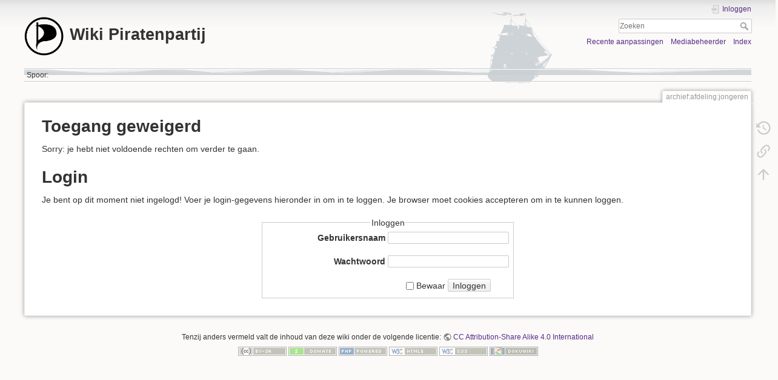

--- FILE ---
content_type: text/html; charset=utf-8
request_url: https://wiki.piratenpartij.nl/archief:afdeling:jongeren
body_size: 3975
content:
<!DOCTYPE html>
<html lang="nl" dir="ltr" class="no-js">
<head>
    <meta charset="utf-8" />
    <title>archief:afdeling:jongeren [Wiki Piratenpartij]</title>
    <meta name="generator" content="DokuWiki"/>
<meta name="theme-color" content="#008800"/>
<meta name="robots" content="noindex,nofollow"/>
<link rel="search" type="application/opensearchdescription+xml" href="/lib/exe/opensearch.php" title="Wiki Piratenpartij"/>
<link rel="start" href="/"/>
<link rel="contents" href="/archief:afdeling:jongeren?do=index" title="Index"/>
<link rel="manifest" href="/lib/exe/manifest.php" crossorigin="use-credentials"/>
<link rel="alternate" type="application/rss+xml" title="Recente aanpassingen" href="/feed.php"/>
<link rel="alternate" type="application/rss+xml" title="Huidige namespace" href="/feed.php?mode=list&amp;ns=archief:afdeling"/>
<link rel="alternate" type="text/html" title="Alleen HTML" href="/_export/xhtml/archief:afdeling:jongeren"/>
<link rel="alternate" type="text/plain" title="Wiki Opmaak" href="/_export/raw/archief:afdeling:jongeren"/>
<link rel="stylesheet" href="/lib/exe/css.php?t=dokuwiki&amp;tseed=b6db63852dd246820bbe7bae0f482843"/>
<script >var NS='archief:afdeling';var JSINFO = {"isadmin":0,"isauth":0,"move_renameokay":false,"move_allowrename":false,"id":"archief:afdeling:jongeren","namespace":"archief:afdeling","ACT":"denied","useHeadingNavigation":0,"useHeadingContent":0};(function(H){H.className=H.className.replace(/\bno-js\b/,'js')})(document.documentElement);</script>
<script src="/lib/exe/jquery.php?tseed=8faf3dc90234d51a499f4f428a0eae43"></script>
<script src="/lib/exe/js.php?t=dokuwiki&amp;tseed=b6db63852dd246820bbe7bae0f482843"></script>
    <meta name="viewport" content="width=device-width,initial-scale=1" />
    <link rel="shortcut icon" href="/_media/favicon.ico" />
<link rel="apple-touch-icon" href="/lib/tpl/dokuwiki/images/apple-touch-icon.png" />
    <style>
#dokuwiki__header h1 span {
    font-size: 1.3em;
    font-weight: bold;
    display: flex;
    line-height: 1.4em;
}

#dokuwiki__header .pad {
    background-image: url('https://piratenpartij.nl/wp-content/themes/ppnl/images/header_wave_background.png');
    background-size: 100% 84%;
    background-repeat: no-repeat;
}

#dokuwiki__header {
    background-image: url('https://piratenpartij.nl/wp-content/themes/ppnl/images/header_boat_background.png');
    background-repeat: no-repeat;
    background-position: 70% 58%;
}
</style>
</head>

<body>
    <div id="dokuwiki__site"><div id="dokuwiki__top" class="site dokuwiki mode_denied tpl_dokuwiki     hasSidebar">

        
<!-- ********** HEADER ********** -->
<header id="dokuwiki__header"><div class="pad group">

    
    <div class="headings group">
        <ul class="a11y skip">
            <li><a href="#dokuwiki__content">spring naar tekst</a></li>
        </ul>

        <h1 class="logo"><a href="/start"  accesskey="h" title="Home [h]"><img src="/_media/wiki:logo.png" width="125" height="124" alt="" /><span>Wiki Piratenpartij</span></a></h1>
            </div>

    <div class="tools group">
        <!-- USER TOOLS -->
                    <div id="dokuwiki__usertools">
                <h3 class="a11y">Gebruikershulpmiddelen</h3>
                <ul>
                    <li class="action login"><a href="/archief:afdeling:jongeren?do=login&amp;sectok=" title="Inloggen" rel="nofollow"><span>Inloggen</span><svg xmlns="http://www.w3.org/2000/svg" width="24" height="24" viewBox="0 0 24 24"><path d="M10 17.25V14H3v-4h7V6.75L15.25 12 10 17.25M8 2h9a2 2 0 0 1 2 2v16a2 2 0 0 1-2 2H8a2 2 0 0 1-2-2v-4h2v4h9V4H8v4H6V4a2 2 0 0 1 2-2z"/></svg></a></li>                </ul>
            </div>
        
        <!-- SITE TOOLS -->
        <div id="dokuwiki__sitetools">
            <h3 class="a11y">Site-hulpmiddelen</h3>
            <form action="/start" method="get" role="search" class="search doku_form" id="dw__search" accept-charset="utf-8"><input type="hidden" name="do" value="search" /><input type="hidden" name="id" value="archief:afdeling:jongeren" /><div class="no"><input name="q" type="text" class="edit" title="[F]" accesskey="f" placeholder="Zoeken" autocomplete="on" id="qsearch__in" value="" /><button value="1" type="submit" title="Zoeken">Zoeken</button><div id="qsearch__out" class="ajax_qsearch JSpopup"></div></div></form>            <div class="mobileTools">
                <form action="/doku.php" method="get" accept-charset="utf-8"><div class="no"><input type="hidden" name="id" value="archief:afdeling:jongeren" /><select name="do" class="edit quickselect" title="Hulpmiddelen"><option value="">Hulpmiddelen</option><optgroup label="Paginahulpmiddelen"><option value="revisions">Oude revisies</option><option value="backlink">Referenties</option></optgroup><optgroup label="Site-hulpmiddelen"><option value="recent">Recente aanpassingen</option><option value="media">Mediabeheerder</option><option value="index">Index</option></optgroup><optgroup label="Gebruikershulpmiddelen"><option value="login">Inloggen</option></optgroup></select><button type="submit">&gt;</button></div></form>            </div>
            <ul>
                <li class="action recent"><a href="/archief:afdeling:jongeren?do=recent" title="Recente aanpassingen [r]" rel="nofollow" accesskey="r">Recente aanpassingen</a></li><li class="action media"><a href="/archief:afdeling:jongeren?do=media&amp;ns=archief%3Aafdeling" title="Mediabeheerder" rel="nofollow">Mediabeheerder</a></li><li class="action index"><a href="/archief:afdeling:jongeren?do=index" title="Index [x]" rel="nofollow" accesskey="x">Index</a></li>            </ul>
        </div>

    </div>

    <!-- BREADCRUMBS -->
            <div class="breadcrumbs">
                                        <div class="trace"><span class="bchead">Spoor:</span></div>
                    </div>
    
    <hr class="a11y" />
</div></header><!-- /header -->

        <div class="wrapper group">

            
            <!-- ********** CONTENT ********** -->
            <main id="dokuwiki__content"><div class="pad group">
                
                <div class="pageId"><span>archief:afdeling:jongeren</span></div>

                <div class="page group">
                                                            <!-- wikipage start -->
                    
<h1 class="sectionedit1" id="toegang_geweigerd">Toegang geweigerd</h1>
<div class="level1">

<p>
Sorry: je hebt niet voldoende rechten om verder te gaan.
</p>

</div>

<h1 class="sectionedit1" id="login">Login</h1>
<div class="level1">

<p>
Je bent op dit moment niet ingelogd! Voer je login-gegevens hieronder in om in te loggen. Je browser moet cookies accepteren om in te kunnen loggen.
</p>

</div>
<div class="centeralign">
<form id="dw__login" action="/archief:afdeling:jongeren" method="post" accept-charset="utf-8" class="doku_form"><input type="hidden" name="sectok" value="" /><input type="hidden" name="id" value="archief:afdeling:jongeren" /><input type="hidden" name="do" value="login" /><div class="no"><fieldset >
<legend>Inloggen</legend><label for="focus__this" class="block">
<span>Gebruikersnaam</span>
<input name="u" type="text" id="focus__this" class="edit" value="" />
</label><br>
<label class="block">
<span>Wachtwoord</span>
<input name="p" type="password" class="block edit" value="" />
</label><br>
<label for="remember__me">
<input name="r" type="checkbox" value="1" id="remember__me" />
<span>Bewaar</span>
</label><button value="1" type="submit">Inloggen</button></fieldset></div></form></div>                    <!-- wikipage stop -->
                                    </div>

                <div class="docInfo"></div>

                
                <hr class="a11y" />
            </div></main><!-- /content -->

            <!-- PAGE ACTIONS -->
            <nav id="dokuwiki__pagetools" aria-labelledby="dokuwiki__pagetools__heading">
                <h3 class="a11y" id="dokuwiki__pagetools__heading">Paginahulpmiddelen</h3>
                <div class="tools">
                    <ul>
                        <li class="revs"><a href="/archief:afdeling:jongeren?do=revisions" title="Oude revisies [o]" rel="nofollow" accesskey="o"><span>Oude revisies</span><svg xmlns="http://www.w3.org/2000/svg" width="24" height="24" viewBox="0 0 24 24"><path d="M11 7v5.11l4.71 2.79.79-1.28-4-2.37V7m0-5C8.97 2 5.91 3.92 4.27 6.77L2 4.5V11h6.5L5.75 8.25C6.96 5.73 9.5 4 12.5 4a7.5 7.5 0 0 1 7.5 7.5 7.5 7.5 0 0 1-7.5 7.5c-3.27 0-6.03-2.09-7.06-5h-2.1c1.1 4.03 4.77 7 9.16 7 5.24 0 9.5-4.25 9.5-9.5A9.5 9.5 0 0 0 12.5 2z"/></svg></a></li><li class="backlink"><a href="/archief:afdeling:jongeren?do=backlink" title="Referenties" rel="nofollow"><span>Referenties</span><svg xmlns="http://www.w3.org/2000/svg" width="24" height="24" viewBox="0 0 24 24"><path d="M10.59 13.41c.41.39.41 1.03 0 1.42-.39.39-1.03.39-1.42 0a5.003 5.003 0 0 1 0-7.07l3.54-3.54a5.003 5.003 0 0 1 7.07 0 5.003 5.003 0 0 1 0 7.07l-1.49 1.49c.01-.82-.12-1.64-.4-2.42l.47-.48a2.982 2.982 0 0 0 0-4.24 2.982 2.982 0 0 0-4.24 0l-3.53 3.53a2.982 2.982 0 0 0 0 4.24m2.82-4.24c.39-.39 1.03-.39 1.42 0a5.003 5.003 0 0 1 0 7.07l-3.54 3.54a5.003 5.003 0 0 1-7.07 0 5.003 5.003 0 0 1 0-7.07l1.49-1.49c-.01.82.12 1.64.4 2.43l-.47.47a2.982 2.982 0 0 0 0 4.24 2.982 2.982 0 0 0 4.24 0l3.53-3.53a2.982 2.982 0 0 0 0-4.24.973.973 0 0 1 0-1.42z"/></svg></a></li><li class="top"><a href="#dokuwiki__top" title="Terug naar boven [t]" rel="nofollow" accesskey="t"><span>Terug naar boven</span><svg xmlns="http://www.w3.org/2000/svg" width="24" height="24" viewBox="0 0 24 24"><path d="M13 20h-2V8l-5.5 5.5-1.42-1.42L12 4.16l7.92 7.92-1.42 1.42L13 8v12z"/></svg></a></li>                    </ul>
                </div>
            </nav>
        </div><!-- /wrapper -->

        
<!-- ********** FOOTER ********** -->
<footer id="dokuwiki__footer"><div class="pad">
    <div class="license">Tenzij anders vermeld valt de inhoud van deze wiki onder de volgende licentie: <bdi><a href="https://creativecommons.org/licenses/by-sa/4.0/deed.nl" rel="license" class="urlextern" target="_blank">CC Attribution-Share Alike 4.0 International</a></bdi></div>
    <div class="buttons">
        <a href="https://creativecommons.org/licenses/by-sa/4.0/deed.nl" rel="license" target="_blank"><img src="/lib/images/license/button/cc-by-sa.png" alt="CC Attribution-Share Alike 4.0 International" /></a>        <a href="https://www.dokuwiki.org/donate" title="Donate" target="_blank"><img
            src="/lib/tpl/dokuwiki/images/button-donate.gif" width="80" height="15" alt="Donate" /></a>
        <a href="https://php.net" title="Powered by PHP" target="_blank"><img
            src="/lib/tpl/dokuwiki/images/button-php.gif" width="80" height="15" alt="Powered by PHP" /></a>
        <a href="//validator.w3.org/check/referer" title="Valid HTML5" target="_blank"><img
            src="/lib/tpl/dokuwiki/images/button-html5.png" width="80" height="15" alt="Valid HTML5" /></a>
        <a href="//jigsaw.w3.org/css-validator/check/referer?profile=css3" title="Valid CSS" target="_blank"><img
            src="/lib/tpl/dokuwiki/images/button-css.png" width="80" height="15" alt="Valid CSS" /></a>
        <a href="https://dokuwiki.org/" title="Driven by DokuWiki" target="_blank"><img
            src="/lib/tpl/dokuwiki/images/button-dw.png" width="80" height="15"
            alt="Driven by DokuWiki" /></a>
    </div>

    </div></footer><!-- /footer -->
    </div></div><!-- /site -->

    <div class="no"><img src="/lib/exe/taskrunner.php?id=archief%3Aafdeling%3Ajongeren&amp;1769506260" width="2" height="1" alt="" /></div>
    <div id="screen__mode" class="no"></div></body>
</html>
